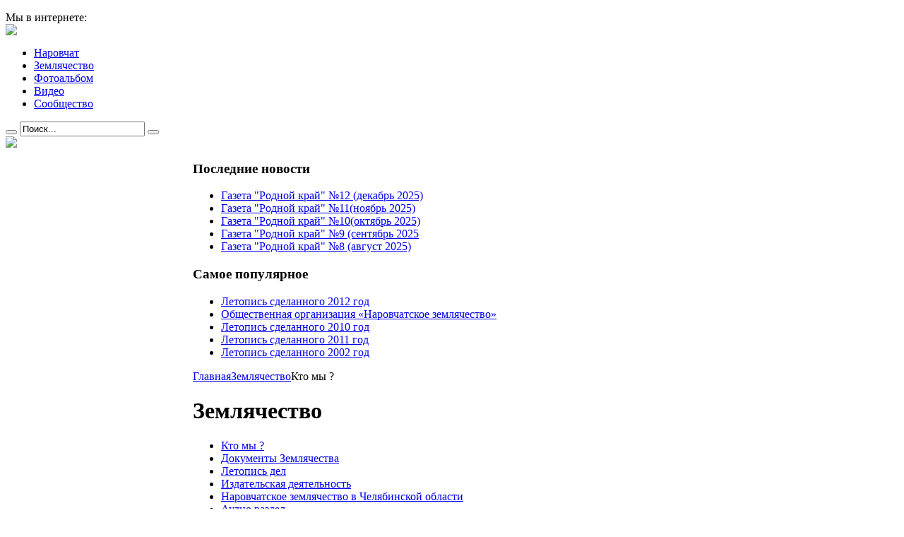

--- FILE ---
content_type: text/html; charset=utf-8
request_url: http://www.narovchatzem.ru/index.php?option=com_content&view=section&id=4&Itemid=107
body_size: 5463
content:
<!DOCTYPE html PUBLIC "-//W3C//DTD XHTML 1.0 Transitional//EN" "http://www.w3.org/TR/xhtml1/DTD/xhtml1-transitional.dtd">
<html xmlns="http://www.w3.org/1999/xhtml" xml:lang="ru-ru" lang="ru-ru" dir="ltr" >
<head>
  <meta http-equiv="content-type" content="text/html; charset=utf-8" />
  <meta name="robots" content="index, follow" />
  <meta name="keywords" content="общественная организация,наровчатское землячество, Narovchat,наровчат,Пензенская область,Пенза,землячество,сканов монастырь,фото пещер,пещеры,туризм,гостиница" />
  <meta name="description" content="Наровчатское землячество служит для содействия в оказании помощи при решении социально-экономических, культурных и иных вопросов жизни населения Наровчатского района." />
  <meta name="generator" content="Joomla! 1.5 - Open Source Content Management" />
  <title>Землячество</title>
  <link href="/index.php?option=com_content&amp;view=section&amp;id=4&amp;Itemid=107&amp;format=feed&amp;type=rss" rel="alternate" type="application/rss+xml" title="RSS 2.0" />
  <link href="/index.php?option=com_content&amp;view=section&amp;id=4&amp;Itemid=107&amp;format=feed&amp;type=atom" rel="alternate" type="application/atom+xml" title="Atom 1.0" />
  <link href="/templates/yoo_explorer/favicon.ico" rel="shortcut icon" type="image/x-icon" />
  <link rel="stylesheet" href="/templates/yoo_explorer/css/reset.css" type="text/css" />
  <link rel="stylesheet" href="/templates/yoo_explorer/css/layout.css" type="text/css" />
  <link rel="stylesheet" href="/templates/yoo_explorer/css/typography.css" type="text/css" />
  <link rel="stylesheet" href="/templates/yoo_explorer/css/menus.css" type="text/css" />
  <link rel="stylesheet" href="/templates/yoo_explorer/css/modules.css" type="text/css" />
  <link rel="stylesheet" href="/templates/yoo_explorer/css/system.css" type="text/css" />
  <link rel="stylesheet" href="/templates/yoo_explorer/css/extensions.css" type="text/css" />
  <link rel="stylesheet" href="/templates/yoo_explorer/css/custom.css" type="text/css" />
  <link rel="stylesheet" href="http://www.narovchatzem.ru/modules/mod_yoo_search/mod_yoo_search.css.php" type="text/css" />
  <link rel="stylesheet" href="/modules/mod_datsogallery_ultimate/css/style-1.css" type="text/css" />
  <style type="text/css">
    <!--
.wrapper { width: 100%; }
#main-shift { margin-left: 265px; }
#left { width: 250px; }
#main-shift { margin-right: 265px; }
#right { width: 250px; margin-left: -500px; }
#menu .dropdown { width: 250px; }
#menu .columns2 { width: 500px; }
#menu .columns3 { width: 750px; }
#menu .columns4 { width: 1000px; }

    -->
  </style>
  <script type="text/javascript" src="/templates/yoo_explorer/warp/libraries/jquery/jquery.js"></script>
  <script type="text/javascript" src="/media/system/js/mootools.js"></script>
  <script type="text/javascript" src="/media/system/js/caption.js"></script>
  <script type="text/javascript" src="/templates/yoo_explorer/warp/js/warp.js"></script>
  <script type="text/javascript" src="/templates/yoo_explorer/warp/js/accordionmenu.js"></script>
  <script type="text/javascript" src="/templates/yoo_explorer/warp/js/dropdownmenu.js"></script>
  <script type="text/javascript" src="/templates/yoo_explorer/js/template.js"></script>
  <script type="text/javascript" src="http://www.narovchatzem.ru/modules/mod_yoo_search/mod_yoo_search.js"></script>
  <script type="text/javascript">
var Warp = Warp || {}; Warp.Settings = { tplurl: '/templates/yoo_explorer', color: 'default' };
  </script>
  <script type='text/javascript'>
/*<![CDATA[*/
	var jax_live_site = 'http://www.narovchatzem.ru/index.php';
	var jax_site_type = '1.5';
	var jax_token_var = 'e6a839b8f21dac670fa986548aab88dd';
/*]]>*/
</script><script type="text/javascript" src="http://www.narovchatzem.ru/plugins/system/pc_includes/ajax_1.3.js"></script>

<link rel="apple-touch-icon" href="/templates/yoo_explorer/apple_touch_icon.png" />
</head>

<body id="page" class="yoopage column-left column-right ">

	
	<div id="page-body">
		<div class="wrapper">

			<div id="header">

				<div id="toolbar">
				
									
										
										
				</div>

				<div id="headerbar">
				
										
										<div class="right">
						<div class="module mod-blank   first last">

	
		
	<p>Мы в интернете:<br /> <img src="/images/stories/T1YsOchq9R41.png" border="0" /></p>		
</div>					</div>
										
				</div>

				<div id="menubar">
					<div class="menubar-2">
						<div class="menubar-3"></div>
					</div>
				</div>

						
				<div id="logo">
					<p><a class="logo-icon correct-png" href="/index.php" title="Home"></a></p>				</div>
				
								<div id="menu">
					<ul class="menu"><li class="level1 item1 first"><a href="http://www.narovchatzem.ru/" class="level1 item1 first"><span class="bg">Наровчат</span></a></li><li class="level1 item2 active"><a href="/index.php?option=com_content&amp;view=article&amp;id=79&amp;Itemid=1" class="level1 item2 active"><span class="bg">Землячество</span></a></li><li class="level1 item3"><a href="/index.php?option=com_datsogallery&amp;Itemid=2" class="level1 item3"><span class="bg">Фотоальбом</span></a></li><li class="level1 item4"><a href="/index.php?option=com_content&amp;view=section&amp;layout=blog&amp;id=3&amp;Itemid=37" class="level1 item4"><span class="bg">Видео</span></a></li><li class="level1 item5 last"><a href="/index.php?option=com_community&amp;view=frontpage&amp;Itemid=82" class="level1 item5 last"><span class="bg">Сообщество</span></a></li></ul>				</div>
				
								<div id="search">
					<div class="default">
	<div id="yoo-search-1" class="yoo-search">
	
		<form action="index.php" method="post">
			<div class="searchbox">
				<button class="search-magnifier" type="submit" value="Search"></button>
				<input class="searchfield" type="text" onfocus="if(this.value=='Поиск...') this.value='';" onblur="if(this.value=='') this.value='Поиск...';" value="Поиск..." size="20" alt="Поиск..." maxlength="20" name="searchword" />
				<button class="search-close" type="reset" value="Reset"></button>
			</div>	
			<input type="hidden" name="task"   value="search" />
			<input type="hidden" name="option" value="com_search" />
		</form>		

		<div class="resultbox" style="width: 400px;"></div>

	</div>
</div><script type="text/javascript">
// <!--
window.addEvent('domready', function(){ new YOOsearch('yoo-search-1', { 'url': 'http://www.narovchatzem.ru/index.php?option=com_search&tmpl=raw&type=json&ordering=&searchphrase=all&Itemid=107', 'fieldText': 'Поиск...', 'msgResults': 'Результат поиска', 'msgCategories': 'Поиск категорий', 'msgNoResults': 'Не найдено', 'msgMoreResults': 'Далее' }); });
// -->
</script>
				</div>
					
				
			</div>
			<!-- header end -->

			<div class="wrapper-body">
			
				<div class="wrapper-t1">
					<div class="wrapper-t2">
						<div class="wrapper-t3"></div>
					</div>
				</div>

				<div class="wrapper-1">
					<div class="wrapper-2">
						<div class="wrapper-3">

														<div class="wrapper-inner-1">
								<div class="wrapper-inner-2">
									<div id="top">
	
																				<div class="topblock width100 float-left">
											<div class="module mod-rounded   first last">

	
	
	<div class="box-t1">
		<div class="box-t2">
			<div class="box-t3"></div>
		</div>
	</div>

	<div class="box-1">
		<div class="box-2">
			<div class="box-3 deepest ">
				<div><img src="/images/stories/fon_zem.jpg" border="0" width="100%" style="border: 0px none;" /></div>			</div>
		</div>
	</div>

	<div class="box-b1">
		<div class="box-b2">
			<div class="box-b3"></div>
		</div>
	</div>
		
</div>										</div>
																	
											
									</div>
								</div>	
							</div>
							<div class="wrapper-inner-b1"><div class="wrapper-inner-b2"><div class="wrapper-inner-b3"></div></div></div>
							<!-- top end -->
											
							<div class="wrapper-inner-1">
								<div class="wrapper-inner-2">
									<div id="middle">
										<div id="middle-expand">

											<div id="main">
												<div id="main-shift">

																										<div id="maintop">
														<div class="maintopbox float-left width50 separator"><div class="module mod-rounded   first ">

		<h3 class="header"><span class="header-2"><span class="header-3"><span class="color">Последние</span> новости</span></span></h3>
	
	
	<div class="box-t1">
		<div class="box-t2">
			<div class="box-t3"></div>
		</div>
	</div>

	<div class="box-1">
		<div class="box-2">
			<div class="box-3 deepest with-header">
				<ul class="latestnews">
	<li class="latestnews">
		<a href="/index.php?option=com_content&amp;view=article&amp;id=399:012017&amp;catid=56:gazetark&amp;Itemid=58" class="latestnews">
			Газета &quot;Родной край&quot; №12 (декабрь 2025)</a>
	</li>
	<li class="latestnews">
		<a href="/index.php?option=com_content&amp;view=article&amp;id=406:012017&amp;catid=56:gazetark&amp;Itemid=58" class="latestnews">
			Газета &quot;Родной край&quot; №11(ноябрь 2025)</a>
	</li>
	<li class="latestnews">
		<a href="/index.php?option=com_content&amp;view=article&amp;id=405:012017&amp;catid=56:gazetark&amp;Itemid=58" class="latestnews">
			Газета &quot;Родной край&quot; №10(октябрь 2025)</a>
	</li>
	<li class="latestnews">
		<a href="/index.php?option=com_content&amp;view=article&amp;id=404:012017&amp;catid=56:gazetark&amp;Itemid=58" class="latestnews">
			Газета &quot;Родной край&quot; №9 (сентябрь 2025</a>
	</li>
	<li class="latestnews">
		<a href="/index.php?option=com_content&amp;view=article&amp;id=370:012017&amp;catid=56:gazetark&amp;Itemid=58" class="latestnews">
			Газета &quot;Родной край&quot; №8 (август 2025)</a>
	</li>
</ul>			</div>
		</div>
	</div>

	<div class="box-b1">
		<div class="box-b2">
			<div class="box-b3"></div>
		</div>
	</div>
		
</div></div><div class="maintopbox float-left width50"><div class="module mod-tab    last">

	
	<div class="box-1">
		<div class="box-2">
			<div class="box-3">
				<div class="box-4 deepest">
				
										<h3 class="header"><span class="header-2"><span class="header-3"><span class="color">Самое</span> популярное</span></span></h3>
										
					<div class="floatbox">
						<ul class="mostreadstyle-tab">
	<li class="mostreadstyle-tab">
		<a href="/index.php?option=com_content&amp;view=article&amp;id=182%3A2012g&amp;catid=43%3A-1&amp;Itemid=107" class="mostreadstyle-tab">
			Летопись сделанного 2012 год</a>
	</li>
	<li class="mostreadstyle-tab">
		<a href="/index.php?option=com_content&amp;view=article&amp;id=79:2011-07-18-12-23-42&amp;catid=51:-1&amp;Itemid=1" class="mostreadstyle-tab">
			Общественная организация  «Наровчатское землячество»</a>
	</li>
	<li class="mostreadstyle-tab">
		<a href="/index.php?option=com_content&amp;view=article&amp;id=103%3A2010g&amp;catid=43%3A-1&amp;Itemid=107" class="mostreadstyle-tab">
			Летопись сделанного 2010 год</a>
	</li>
	<li class="mostreadstyle-tab">
		<a href="/index.php?option=com_content&amp;view=article&amp;id=136%3A2011&amp;catid=43%3A-1&amp;Itemid=107" class="mostreadstyle-tab">
			Летопись сделанного 2011 год</a>
	</li>
	<li class="mostreadstyle-tab">
		<a href="/index.php?option=com_content&amp;view=article&amp;id=95%3A2002g&amp;catid=43%3A-1&amp;Itemid=107" class="mostreadstyle-tab">
			Летопись сделанного 2002 год</a>
	</li>
</ul>					</div>
					
				</div>
			</div>
		</div>
	</div>
	
</div></div>									
													</div>
													<!-- maintop end -->
																		
													<div id="mainmiddle">
														<div id="mainmiddle-expand">
														
															<div id="content">
																<div id="content-shift">
																
																																		<div id="breadcrumbs">
																		<div class="breadcrumbs-1">
																			<div class="breadcrumbs-2">
																				<div class="breadcrumbs-3">
																					<span class="breadcrumbs">
<a href="http://www.narovchatzem.ru/">Главная</a><a href="/index.php?option=com_content&amp;view=article&amp;id=79&amp;Itemid=1">Землячество</a><span class="current">Кто мы ?</span></span>																				</div>
																			</div>
																		</div>
																	</div>
																																	
																	
																	<div class="floatbox">
																		

<div class="joomla ">
	<div class="sectionlist">

				<h1 class="pagetitle">
			Землячество		</h1>
				
		
				<ul>
									<li>
				<a href="/index.php?option=com_content&amp;view=category&amp;id=51:-1&amp;layout=blog&amp;Itemid=107&amp;layout=default" class="category">Кто мы ?</a>
											</li>
									<li>
				<a href="/index.php?option=com_content&amp;view=category&amp;id=46:-1&amp;Itemid=59&amp;layout=default" class="category">Документы Землячества</a>
											</li>
									<li>
				<a href="/index.php?option=com_content&amp;view=category&amp;id=43%3A-1&amp;layout=default&amp;Itemid=107" class="category">Летопись дел</a>
											</li>
									<li>
				<a href="/index.php?option=com_content&amp;view=category&amp;id=44:-1&amp;layout=blog&amp;Itemid=57&amp;layout=default" class="category">Издательская деятельность</a>
											</li>
									<li>
				<a href="/index.php?option=com_content&amp;view=category&amp;id=50:-1&amp;layout=blog&amp;Itemid=64&amp;layout=default" class="category">Наровчатское землячество в Челябинской области</a>
											</li>
									<li>
				<a href="/index.php?option=com_content&amp;view=category&amp;id=48:-1&amp;layout=blog&amp;Itemid=61&amp;layout=default" class="category">Аудио раздел</a>
											</li>
									<li>
				<a href="/index.php?option=com_content&amp;view=category&amp;id=56:gazetark&amp;Itemid=58&amp;layout=default" class="category">Газета "Родной край"</a>
												<br />
				<p> </p>
<p><span style="white-space: pre;"> </span>Главный редактор: <span style="font-size: small;"><span style="font-family: &quot;arial black&quot;, &quot;avant garde&quot;;">Н. Сивцова</span></span></p>
<p><img src="/images/stories/gazetark.jpg" border="0" width="316" height="140" style="margin-left: 30px; margin-right: 30px; border: 0px none; float: left;" /></p>
<ul>
</ul>
<p><span style="text-decoration: underline;">Члены редколлегии</span>:</p>
<p><strong style="font-family: &quot;arial black&quot;, &quot;avant garde&quot;;">Сохряков А.</strong>.<br /><span style="font-family: &quot;arial black&quot;, &quot;avant garde&quot;;"><strong>Толстоухов Ю. <br /></strong></span><span style="font-family: &quot;arial black&quot;, &quot;avant garde&quot;;"><strong>Филимонов В. </strong>-зам. гл. ред<br /></span><span style="font-family: &quot;arial black&quot;, &quot;avant garde&quot;;">Орлова А.<br /></span><span style="font-family: &quot;arial black&quot;, &quot;avant garde&quot;;">Гусева В<br /></span><span style="font-family: &quot;arial black&quot;, &quot;avant garde&quot;;">Курносова Н<br /></span><span style="font-family: &quot;arial black&quot;, &quot;avant garde&quot;;">Ащеулова А.</span></p>
<pre><span style="font-family: &quot;arial black&quot;, &quot;avant garde&quot;;"><span style="white-space: pre;">			</span> </span></pre>
<p> </p>
<p> </p>
<p> </p>
<ul>
</ul>
<p>Газета «Родной край» выходит ежемесячно с 2000 года.</p>
<h3>По вопросам подписки на газету обращаться по тел. 8 (841- 63) 2-12-17</h3>
<p>Ниже публикуются 6 последних номеров газеты "Родной край". Кликните нужный Вам номер газеты и дождитесь открытия или кликните открывшуюся ссылку</p>							</li>
					</ul>
		
	</div>
</div>																	</div>
										
																																	
																</div>
															</div>
															<!-- content end -->
															
																														
																														
														</div>
													</div>
													<!-- mainmiddle end -->
			
																									
												</div>
											</div>
											
																						<div id="left">
												<div class="module mod-rounded mod-menu mod-menu-rounded   first ">

	
	
	<div class="box-t1">
		<div class="box-t2">
			<div class="box-t3"></div>
		</div>
	</div>

	<div class="box-1">
		<div class="box-2">
			<div class="box-3 deepest ">
				<ul class="menu"><li class="level1 item1 first active current"><a href="/index.php?option=com_content&amp;view=category&amp;layout=blog&amp;id=51&amp;Itemid=107" class="level1 item1 first active current"><span class="bg">Кто мы ?</span></a></li><li class="level1 item2"><a href="/index.php?option=com_content&amp;view=category&amp;id=46&amp;Itemid=59" class="level1 item2"><span class="bg">Документы Землячества</span></a></li><li class="level1 item3"><a href="/index.php?option=com_content&amp;view=article&amp;id=93&amp;Itemid=56" class="level1 item3"><span class="bg">Летопись дел</span></a></li><li class="level1 item4"><a href="/index.php?option=com_content&amp;view=category&amp;layout=blog&amp;id=44&amp;Itemid=57" class="level1 item4"><span class="bg">Издательство</span></a></li><li class="level1 item5"><a href="/index.php?option=com_content&amp;view=category&amp;id=56&amp;Itemid=58" class="level1 item5"><span class="bg">Газета &quot;Родной край&quot;</span></a></li><li class="level1 item6"><a href="/index.php?option=com_content&amp;view=category&amp;layout=blog&amp;id=50&amp;Itemid=64" class="level1 item6"><span class="bg">Челябинская область</span></a></li><li class="level1 item7"><a href="/index.php?option=com_content&amp;view=category&amp;layout=blog&amp;id=48&amp;Itemid=61" class="level1 item7"><span class="bg">Аудиостраница</span></a></li><li class="level1 item8 last"><a href="/index.php?option=com_content&amp;view=category&amp;layout=blog&amp;id=25&amp;Itemid=55" class="level1 item8 last"><span class="bg">Новости Землячества</span></a></li></ul>			</div>
		</div>
	</div>

	<div class="box-b1">
		<div class="box-b2">
			<div class="box-b3"></div>
		</div>
	</div>
		
</div><div class="module mod-rounded    ">

		<h3 class="header"><span class="header-2"><span class="header-3"><span class="color">Еще</span> материалы</span></span></h3>
	
	
	<div class="box-t1">
		<div class="box-t2">
			<div class="box-t3"></div>
		</div>
	</div>

	<div class="box-1">
		<div class="box-2">
			<div class="box-3 deepest with-header">
							</div>
		</div>
	</div>

	<div class="box-b1">
		<div class="box-b2">
			<div class="box-b3"></div>
		</div>
	</div>
		
</div><div class="module mod-rounded    last">

	
	
	<div class="box-t1">
		<div class="box-t2">
			<div class="box-t3"></div>
		</div>
	</div>

	<div class="box-1">
		<div class="box-2">
			<div class="box-3 deepest ">
				<strong>Посетителей</strong> : 672295<br />
			</div>
		</div>
	</div>

	<div class="box-b1">
		<div class="box-b2">
			<div class="box-b3"></div>
		</div>
	</div>
		
</div>											</div>
																						
																						<div id="right">
												<div class="module mod-rounded   first ">

		<h3 class="header"><span class="header-2"><span class="header-3"><span class="color">Погода</span> в г.Пенза</span></span></h3>
	
	
	<div class="box-t1">
		<div class="box-t2">
			<div class="box-t3"></div>
		</div>
	</div>

	<div class="box-1">
		<div class="box-2">
			<div class="box-3 deepest with-header">
				<div id="2e6583cd8779a2b6376bf83ee5950f17" class="ww-informers-box-854753" style="-webkit-transform:rotateY(90deg);transform:rotateY(90deg);">
<p><a href="https://world-weather.ru/pogoda/russia/penza/">world-weather.ru/pogoda/russia/penza/</a><br /><a href="https://world-weather.ru/pogoda/russia/khabarovsk/">https://world-weather.ru/pogoda/russia/khabarovsk/</a></p>
</div>
<script src="https://world-weather.ru/wwinformer.php?userid=2e6583cd8779a2b6376bf83ee5950f17" type="text/javascript"></script>			</div>
		</div>
	</div>

	<div class="box-b1">
		<div class="box-b2">
			<div class="box-b3"></div>
		</div>
	</div>
		
</div><div class="module mod-rounded    ">

		<h3 class="header"><span class="header-2"><span class="header-3">Фотоальбом</span></span></h3>
	
	
	<div class="box-t1">
		<div class="box-t2">
			<div class="box-t3"></div>
		</div>
	</div>

	<div class="box-1">
		<div class="box-2">
			<div class="box-3 deepest with-header">
				﻿﻿<div class="dgu_ver1"><a href="/index.php?option=com_datsogallery&amp;func=detail&amp;catid=31&amp;id=991&amp;Itemid=2"><img src="/cache/datsogallery_catid-31_450x215_1x1/E87DF20AF49E-31.jpg" width="215" height="215" class="dgu_img1" alt="96 Вечером -фейерверк" /></a><div style="text-align:center"><a href="/index.php?option=com_datsogallery&amp;func=viewcategory&amp;catid=31&amp;Itemid=2" title="День села Студенец 2012"><strong>День села Студенец 2012...</strong></a><br />96 Вечером -фейерверк...</div></div><div class="dgu_ver1"><a href="/index.php?option=com_datsogallery&amp;func=detail&amp;catid=34&amp;id=1020&amp;Itemid=2"><img src="/cache/datsogallery_catid-34_450x215_1x1/42AC28659E3A-34.jpg" width="215" height="215" class="dgu_img1" alt="18 Прошло награждение лучших" /></a><div style="text-align:center"><a href="/index.php?option=com_datsogallery&amp;func=viewcategory&amp;catid=34&amp;Itemid=2" title="День города в Наровчате.2013г."><strong>День города в Наровчате.2...</strong></a><br />18 Прошло награждение луч...</div></div>			</div>
		</div>
	</div>

	<div class="box-b1">
		<div class="box-b2">
			<div class="box-b3"></div>
		</div>
	</div>
		
</div><div class="module mod-rounded    last">

		<h3 class="header"><span class="header-2"><span class="header-3"><span class="color">На</span> сайте</span></span></h3>
	
	
	<div class="box-t1">
		<div class="box-t2">
			<div class="box-t3"></div>
		</div>
	</div>

	<div class="box-1">
		<div class="box-2">
			<div class="box-3 deepest with-header">
				<div class="online-users">
	<ul style="list-style:none; margin: 0 0 10px; padding: 0;">
		
	
	</ul>
	
	<div>
		0 участников		
					и 11 гостей				
		онлайн 
		<div>
			<a href="/index.php?option=com_community&amp;view=search&amp;task=browse&amp;sort=online&amp;Itemid=82">Все</a>
		</div>
	</div>
</div>			</div>
		</div>
	</div>

	<div class="box-b1">
		<div class="box-b2">
			<div class="box-b3"></div>
		</div>
	</div>
		
</div>											</div>
											
										</div>
									</div>
	
								</div>	
							</div>
							<div class="wrapper-inner-b1-last"><div class="wrapper-inner-b2"><div class="wrapper-inner-b3"></div></div></div>
	
													
							<div id="footer">
								<a class="anchor" href="#page"></a>
								<div>&#169; 2026 ОО Наровчатское землячество. Все права защищены.</div>
<div>ОО Наровчатское землячество</div>							</div>
							<!-- footer end -->
						
						</div>
					</div>
				</div>

				<div class="wrapper-b1">
					<div class="wrapper-b2">
						<div class="wrapper-b3"></div>
					</div>
				</div>

			</div>

		</div>
	</div>

	<div class="wrapper">
			</div>
</body>
</html>